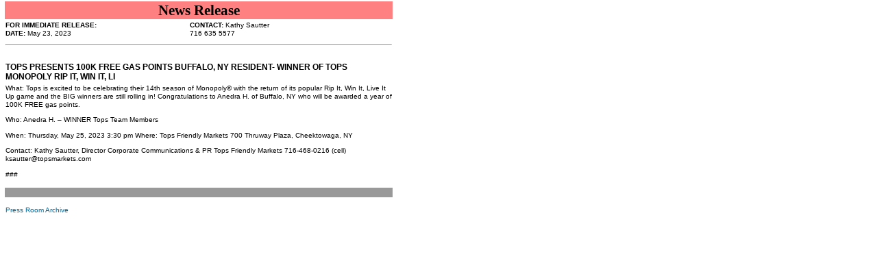

--- FILE ---
content_type: text/html;charset=UTF-8
request_url: https://webseal.topsmarkets.com/jwww2/www2/PressReleases/company_press_article.cfm?press_id=1700
body_size: 3445
content:
<!DOCTYPE HTML PUBLIC "-//W3C//DTD HTML 4.01 Transitional//EN"
"http://www.w3.org/TR/html4/loose.dtd">
<html>
<!-- DW6 -->
<head>

<!--Live Server Paste this at the top of your page to determine the host-->



		
		
		
		
		
		
		
		
		
		
		
		
		
		

		
		
		
		
		
		
		
		
		
		
		
		
		



  

<meta http-equiv="Content-Type" content="text/html; charset=iso-8859-1">
<title>Company Press Releases</title>
<link rel="stylesheet" href="../templates/www2Styles.css" type="text/css">
<script language="JavaScript" type="text/JavaScript">
<!--
function MM_reloadPage(init) {  //reloads the window if Nav4 resized
  if (init==true) with (navigator) {if ((appName=="Netscape")&&(parseInt(appVersion)==4)) {
    document.MM_pgW=innerWidth; document.MM_pgH=innerHeight; onresize=MM_reloadPage; }}
  else if (innerWidth!=document.MM_pgW || innerHeight!=document.MM_pgH) location.reload();
}
MM_reloadPage(true);
//-->
</script>

<style type="text/css">
<!--
.style4 {font-weight: bold; font-family: "Times New Roman", Times, serif; font-size: 200%;}
.style5 {
	font-size: 120%;
	font-weight: bold;
}
.style6 {
	font-size: 100%;
	font-style: italic;
}
-->
</style>
<script type="text/javascript">

  var _gaq = _gaq || [];
  _gaq.push(['_setAccount', ' UA-18202402-2']);
  _gaq.push(['_trackPageview']);

  (function() {
    var ga = document.createElement('script'); ga.type = 'text/javascript'; ga.async = true;
    ga.src = ('https:' == document.location.protocol ? 'https://ssl' : 'http://www') + '.google-analytics.com/ga.js';
    var s = document.getElementsByTagName('script')[0]; s.parentNode.insertBefore(ga, s);
  })();

</script>
</head>
<body> 

<div id="content"> 
  <div class="feature">






















<table width="570" border="0">
  <tr bgcolor="#FF8080">
    <td colspan="2"><div align="center" class="style2  style4">News Release </div></td>
  </tr>
  <tr valign="bottom" bordercolor="#000000">
    <td width="265"><strong>FOR IMMEDIATE RELEASE: <br>
      DATE:</strong>&nbsp;May 23, 2023</td>
    <td width="295">
	
	<strong>CONTACT:&nbsp;</strong>Kathy Sautter<br>
	
	716 635 5577
	

	</td>
  </tr>
  <tr>
    <td colspan="2"><hr></td>
    </tr>
  <tr>
    <td>&nbsp;</td>
    <td>&nbsp;</td>
  </tr>
  <tr>
    <td colspan="2"><span class="style5">TOPS PRESENTS 100K FREE GAS POINTS  BUFFALO, NY RESIDENT- WINNER OF TOPS MONOPOLY RIP IT, WIN IT, LI</span>
      </td>
    </tr>
  <tr>
    <td colspan="2">What:		Tops is excited to be celebrating their 14th season of Monopoly® with the return of its popular Rip It, Win It, Live It Up game and the BIG winners are still rolling in!  Congratulations to Anedra H. of Buffalo, NY who will be awarded a year of 100K FREE gas points.    <P>
Who:	 	Anedra H. – WINNER  Tops Team Members    <P>
When: 	Thursday, May 25, 2023  	3:30 pm   	  Where:  	Tops Friendly Markets   		700 Thruway Plaza, Cheektowaga, NY    <P>
Contact: 	Kathy Sautter, Director Corporate Communications & PR  Tops Friendly Markets  716-468-0216 (cell)  ksautter@topsmarkets.com      <P>
###   <P> </td>
    </tr>
  <tr bgcolor="#999999">
    <td colspan="2">&nbsp;</td>
  </tr>
  <tr>
    <td colspan="2"><p><a href="company_press_archive.cfm">Press Room Archive</a></p></td>
  </tr>
</table>

  </div>      	  
</div> 
</div> 
 
</body>
</html>

--- FILE ---
content_type: text/css
request_url: https://webseal.topsmarkets.com/jwww2/www2/templates/www2Styles.css
body_size: 7325
content:
/***********************************************/
/* 3col_leftNav.css                             */
/* Use with template 3col_leftNav.html          */
/***********************************************/

/***********************************************/
/* HTML tag styles                             */
/***********************************************/ 

body{
	font-family: Arial,sans-serif;
	color: #000000;
	line-height: 1.166;
	margin: 0px;
	padding: 0px;
	font-size: small;
}

a{
	color: #006699;
	text-decoration: none;
}

a:link{
	color: #006699;
	text-decoration: none;
}

a:visited{
	color: #666666;
	text-decoration: none;
}

a:hover{
	color: #006699;
	text-decoration: underline;
}

h1{
 font-family: Verdana, Arial, sans-serif;
 font-size: 120%;
 color: #666666;
 margin: 0px;
 padding: 0px;
}

h2{
 font-family: Arial, sans-serif;
 font-size: 114%;
 color: #666666;
 margin: 0px;
 padding: 0px;
}

h3{
 font-family: Arial, sans-serif;
 font-size: 100%;
 color: #000000;
 margin: 0px;
 padding: 0px;
}

h4{
 font-family: Arial,sans-serif;
 font-size: 100%;
 font-weight: normal;
 color: #333333;
 margin: 0px;
 padding: 0px;
}

h5{
 font-family: Verdana,Arial,sans-serif;
 font-size: 100%;
 color: #334d55;
 margin: 0px;
 padding: 0px;
}

ul{
 list-style-type: square;
}

ul ul{
 list-style-type: disc;
}

ul ul ul{
 list-style-type: none;
}

label{
 font-family: Arial,sans-serif;
 font-size: 100%;
 font-weight: bold;
 color: #334d55;
}


/***********************************************/
/* Layout Divs                                 */
/***********************************************/

#masthead{
	padding: 0px;
	border-bottom: 1px solid #cccccc;
	width: 100%;
}

#yellowbar {
	padding: 0px;
	border-bottom: 10px solid #E2002A;
	width: 100%;
}

#navBar{
	float: left;
	width: 150px;
	margin: 0px;
	padding: 0px;
	background-color: #F4EFE5;
	border-right: 1px solid #cccccc;
	border-bottom: 1px solid #cccccc;
	position: relative;
}

#headlines{
	float:right;
	width: 150px;
	font-size: 80%;
	margin: 0px;
	border-left: 1px solid #cccccc;
	border-bottom: 1px solid #cccccc;
	padding: 10px 0px 20px 10px;
	background-color: #F4EFE5;
}

#QuickLinksLogin{
	float:right;
	width: 150px;
	font-size: 100%;
	margin: 0px;
	border-left: 1px solid #cccccc;
	border-bottom: 1px solid #cccccc;
	padding: 10px 0px 10px 10px;
	background-color: #F4EFE5;
	border-top-width: 1px;
	border-top-style: solid;
	border-top-color: #cccccc;
}

#content{
	float: left;
  width: 55%;
}

/***********************************************/
/* Components                                  */
/***********************************************/

#siteName{
	margin: 0;
	padding: 0 0 0 10px;
}


/************* #globalNav styles **************/

#globalNav{
padding: 0px 0px 5px 10px;
border-bottom: 1px solid #CCC;
color: #cccccc;
}

#globalNav img{
 display: block;
}

#globalNav a {
	font-size: 90%;
	padding: 0 4px 0 0;
}

/*************** #pageName styles **************/

#pageName{
	margin: 0px;
	padding: 0px 0px 0px 10px;
	background-color: #66CC33;
	color: #666666;
	border-bottom-width: medium;
	border-bottom-style: solid;
	border-bottom-color: #E2002A;
	border-top-width: 20px;
	border-top-color: #666666;
	border-top-style: solid;
	font-size: xx-small;
}

/************* #breadCrumb styles *************/

#breadCrumb{
	font-size: 80%;
	padding: 2px 0px 0 10px;
}


/************** .feature styles ***************/

.feature{
	padding: 0px 0px 10px 5px;
	font-size: 80%;
}

.feature h3{
	padding: 10px 0px 5px 0px;
	text-align: left;
	font-size: 20px;
	color: #000000;
}

Jeff turned this off 
.feature img{
	float: left;
	padding: 0px 0px 0px 0px;
}


/************** .story styles *****************/

.story{
	clear: both;
	padding: 10px 0px 0px 10px;
	font-size: 80%;
}

.story p{
	padding: 0px 0px 10px 0px;
}


/************* #siteInfo styles Footer ***************/

#siteInfo{
	clear: both;
	border: 1px solid #cccccc;
	font-size: 75%;
	color: #cccccc;
	padding: 10px 10px 10px 10px;
}

#siteInfo img{
	padding: 4px 4px 4px 10px;
	vertical-align: middle;
}


/************* #150x75logo styles ***************/

#150x75logo{
	padding: 0px;
	border-bottom: 1px solid #cccccc;
	font-size: 90%;
}


/*********** #navBar link styles ***********/

#navBar ul a:link, #navBar ul a:visited {display: block;}
#navBar ul {list-style: none; margin: 0; padding: 0;}

/* hack to fix IE/Win's broken rendering of block-level anchors in lists */
#navBar li {border-bottom: 1px solid #EEE;}

/* fix for browsers that don't need the hack */
html>body #navBar li {border-bottom: none;}


/*********** #sectionLinks styles ***********/

#sectionLinks{
	position: relative;
	margin: 0px;
	padding: 0px;
	border-bottom: 1px solid #cccccc;
	font-size: 80%;
	background-color: #F4EFE5;
}

#sectionLinks h3{
	padding: 10px 0px 2px 10px;
}

#sectionLinks a {
	display: block;
	border-top: 1px solid #cccccc;
	padding: 2px 0px 2px 10px;
	background-color: #F4EFE5;
	color: #000000;
}

#sectionLinks a:link {
	color: #000000;
	list-style-type: square;

}

#sectionLinks a:hover{
	background-color: #dddddd;
}


/*********** .relatedLinks styles ***********/

.relatedLinks{
	position: relative;
	margin: 0px;
	padding: 0px 0px 10px 10px;
	font-size: 90%;
}

.relatedLinks h3{
	padding: 10px 0px 2px 0px;
}

.relatedLinks a:link,
.relatedLinks a:visited {
	display: block;
	background-color: #F4EfE5;
}

/************** #advert styles **************/

#advert{
	padding: 10px;
}

#advert img{
	display: block;
}


/************** #headlines styles **************/

#headlines{
	margin: 0px;
	padding: 10px 0px 0px 10px;
	font-size: 80%;
}

#headlines p{
	padding: 5px 0px 5px 0px;
}
#disclaimer {
	clear: both;
	border: 1px solid #cccccc;
	font-size: 75%;
	color: #333333;
	padding: 10px 10px 10px 10px;
}

.subcopy{
	font-family: Arial, sans-serif;
	color: #000000;
	margin: 0px;
	padding: 0px;
	font-size: 100%;
}

.pagetitle{
	padding: 10px 0px 5px 0px;
	text-align: left;
	font-size: 20px;
	color: #000000;
}
.facts {
	font-family: Arial, Helvetica, sans-serif;
	font-size: 75%;
}

.displayheader {
	text-decoration: bold;
	color: Black;
	font: Bold 14px Verdana, Geneva, Arial, Helvetica
}

.fieldtitles {
	text-decoration:none;
	color: Black;
	font: 12px Verdana, Geneva, Arial, Helvetica
}

.fieldtitles2 {
	text-decoration: bold;
	color: Black;
	font: Bold 12px Verdana, Geneva, Arial, Helvetica
}

.displaytitles2 {
	text-decoration: bold;
	text-align:right;
	color: Black;
	font: Bold 11px Verdana, Geneva, Arial, Helvetica
}

.displaytitles {
	text-decoration:none;
	text-align:right;
	color: Black;
	font: 10px Verdana, Geneva, Arial, Helvetica
}

a.Tcommentform:link{
	color: #003399;
	text-decoration: none;
	font-weight:bold;
}

a.Tcommentform:visited{
	color: #003399;
	text-decoration: none;
	font-weight:bold;
}

a.Tcommentform:hover{
	color: #003399;
	text-decoration: underline;
	font-weight:bold;
}
